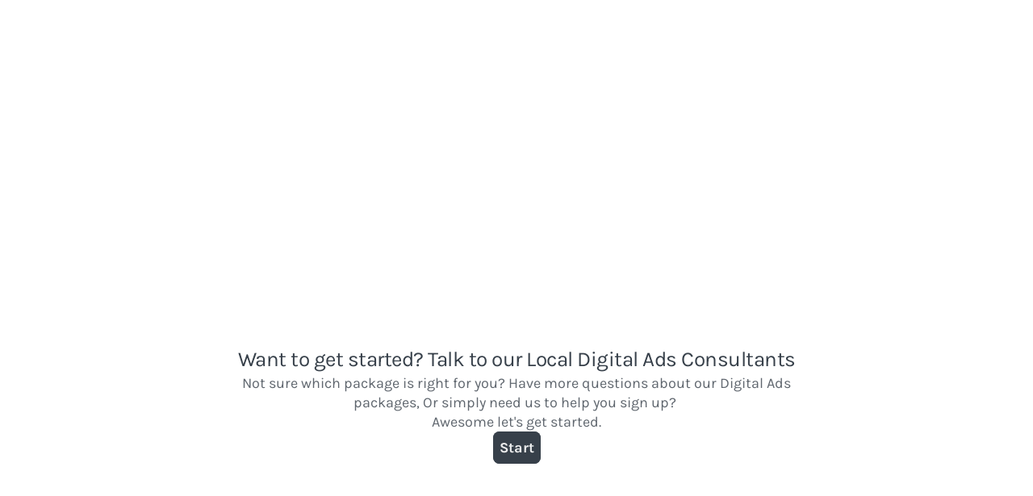

--- FILE ---
content_type: application/x-javascript
request_url: https://renderer-assets.typeform.com/attachment.171f31c15a9083777bf8.renderer.js
body_size: 4053
content:
/*! Build: 2026-01-23T13:40:39.684Z | Commit: 02687c50afe4bedc4844535f713a7b9182fca625 | Branch: main | App: renderer | Environment: production */
"use strict";(()=>{(self.webpackChunk_typeform_renderer=self.webpackChunk_typeform_renderer||[]).push([[1592],{10600:(X,v,e)=>{e.d(v,{A:()=>E});var i=e(46651),n=e(17771),r=e(92513),I=e(82744),x=e.n(I),P=e(6160),V=e(82779),b,j,K,O,U,_,g;function T(t,o,u,m,p,M,D){try{var R=t[M](D),A=R.value}catch(te){return void u(te)}R.done?o(A):Promise.resolve(A).then(m,p)}function k(t){return function(){var o=this,u=arguments;return new Promise(function(m,p){var M=t.apply(o,u);function D(A){T(M,m,p,D,R,"next",A)}function R(A){T(M,m,p,D,R,"throw",A)}D(void 0)})}}function y(t,o){return o||(o=t.slice(0)),Object.freeze(Object.defineProperties(t,{raw:{value:Object.freeze(o)}}))}var s=r.Ay.div.withConfig({displayName:"video__Root",componentId:"sc-1bakyha-0"})(b||(b=y([`
  width: `,`;
  `,`;
  pointer-events: `,`;
  height: `,`;
  container-type: inline-size;
`])),t=>t.width,t=>t.isCentered?"margin: 0 auto;":"",t=>t.isVisible?"auto":"none",t=>t.height&&"".concat(t.height)),f=r.Ay.div.withConfig({displayName:"video__InfoMessageOverlayWrapper",componentId:"sc-1bakyha-1"})(j||(j=y([`
  animation: fadeIn 300ms ease-in;
  position: absolute;
  /* stylelint-disable liberty/use-logical-spec */
  bottom: 72px;
  /* stylelint-enable liberty/use-logical-spec */
  inset-inline-start: 50%;
  transform: translateX(-50%);
  z-index: `,`;
`])),P.f.level4),a=(0,r.AH)(K||(K=y([`
  height: 100%;
`]))),C=(0,r.AH)(O||(O=y([`
  height: 44px;
`]))),H=r.Ay.figure.withConfig({displayName:"video__VideoWrapper",componentId:"sc-1bakyha-2"})(U||(U=y([`
  position: relative;
  width: 100%;
  border-radius: `,`;
  background: `,`;
  margin: 0;
  `,`;
`])),t=>t.addFancyBorder&&"20px",t=>t.addBackground&&"#000000",t=>{var{isAudio:o}=t;return o?C:a}),h=r.Ay.div.withConfig({displayName:"video__VideoIframe",componentId:"sc-1bakyha-3"})(_||(_=y([`
  width: 100%;
  height: 100%;

  `,`;

  iframe {
    width: 100%;
    height: 100%;
  }
`])),t=>t.addFancyBorder&&"overflow: hidden; border-radius: 20px"),d=r.Ay.figcaption.withConfig({displayName:"video__VisuallyHidden",componentId:"sc-1bakyha-4"})(g||(g=y([`
  clip: rect(0 0 0 0);
  clip-path: inset(50%);
  height: 1px;
  overflow: hidden;
  position: absolute;
  white-space: nowrap;
  width: 1px;
`]))),S=n.forwardRef((t,o)=>{var{addBackground:u=!0,addFancyBorder:m=!1,cover:p,infoMessageOverlay:M,hideCaptionsControl:D=!1,autoplay:R,thumbnailTime:A,height:te,id:w,isVideoCentered:pe,isVisible:B,onLoad:le=()=>{},onEnded:_e,onTimeUpdate:G,onAutoplayFailed:ye,onLoadedMetadata:he,onError:se,onPlay:J,paused:ue,scale:ve=1,service:l,playerMetadata:$,onHideAction:ce="destroy",audioMode:ae=!1}=t,re=(0,V.dv)(),ie=(0,n.useRef)(w),c=(0,n.useRef)(null),Q=(0,n.useRef)(),q=(0,n.useRef)(l),ee=(0,n.useRef)(A),fe=(0,n.useRef)(D),L=(0,n.useRef)(p),W=(0,n.useRef)(J),N=(0,n.useRef)(R),Y=ce==="destroy",F=function(){var Z=k(function*(){var z,ne;(z=c.current)===null||z===void 0||(ne=z.destroy)===null||ne===void 0||ne.call(z),c.current=null});return function(){return Z.apply(this,arguments)}}();(0,n.useImperativeHandle)(o,()=>({player:c.current}),[c.current]),(0,n.useEffect)(()=>function(){F()},[]),(0,n.useEffect)(()=>{if(Q.current){if(!B)if(Y)F();else try{var Z,z;(Z=c.current)===null||Z===void 0||(z=Z.stop)===null||z===void 0||z.call(Z)}catch(de){console.error("\u274C Error stopping video player:",de)}var ne=()=>{var de;if(F(),c.current=x()(Q.current,l,{id:w,cover:p,hideCaptionsControl:D,autoplay:R,onAutoplayFailed:ye,onEnded:_e,onError:se,onLoadedMetadata:he,onPlay:J,onTimeUpdate:G,metadata:$,thumbnailTime:A,audioMode:ae}),c!=null&&(de=c.current)!==null&&de!==void 0&&de.onLoad){var Ee;c==null||(Ee=c.current)===null||Ee===void 0||Ee.onLoad().then(le)}};if(!c.current&&(B||!Y))ne();else if((l!==q.current||R||w!==ie.current||A!==ee.current||D!==fe.current||p!==L.current||J!==W.current||R!==N.current)&&B&&ne(),L.current=p,q.current=l,ee.current=A,fe.current=D,ie.current=w,W.current=J,N.current=R,ue){var me;c==null||(me=c.current)===null||me===void 0||me.pause()}}},[p,w,ue,l,Q,B,Y,A,D,R]);var oe=re==="lg"||re==="xl"?"".concat(ve*100,"%"):"100%";return(0,i.jsx)(s,{isCentered:pe,isVisible:!0,width:oe,height:te,children:(0,i.jsxs)(H,{addBackground:u,addFancyBorder:m,isAudio:ae,children:[(0,i.jsx)(d,{as:"figcaption",children:"Video content"}),M&&(0,i.jsx)(f,{role:"status",children:M}),(0,i.jsx)(h,{addFancyBorder:m,"data-qa":"video-".concat(w,"-iframe").concat(B?"-":"-not-","visible"),ref:Q})]},w)})});const E=S},13691:(X,v,e)=>{e.r(v),e.d(v,{default:()=>i.A});var i=e(10600)},20965:(X,v,e)=>{e.d(v,{A:()=>I,a:()=>n});var i=e(92513),n=(0,i.AH)(["position:absolute;width:1px;height:1px;margin:-1px;border:0;padding:0;clip:rect(0 0 0 0);clip-path:inset(100%);overflow:hidden;"]),r=i.Ay.span.withConfig({displayName:"A11yVisuallyHidden",componentId:"sc-__sc-nyquty-0"})(["",""],n);r.displayName="A11yVisuallyHidden";const I=r},33774:(X,v,e)=>{e.r(v),e.d(v,{default:()=>i.A});var i=e(64005)},37255:(X,v,e)=>{e.d(v,{A:()=>n});var i=e(17771);function n(r,I){var x=(0,i.useRef)(!1);(0,i.useEffect)(()=>{var P;return x.current?P=r():x.current=!0,P},I)}},64005:(X,v,e)=>{e.d(v,{A:()=>f});var i=e(13766),n=e(17771),r=e(92513),I=e(82744),x=e.n(I),P=e(57396),V=e(57773),b=e(20965),j=e(32336),K=e(23890),O=e(46651),U=r.Ay.div.withConfig({displayName:"Root",componentId:"sc-__sc-1kl9vof-0"})(["width:",";",";pointer-events:",";height:",";container-type:inline-size;"],a=>a.width,a=>a.isCentered?"margin: 0 auto;":"",a=>a.isVisible?"auto":"none",a=>a.height&&"".concat(a.height)),_=r.Ay.div.withConfig({displayName:"InfoMessageOverlayWrapper",componentId:"sc-__sc-1kl9vof-1"})(["animation:"," 300ms ease-in;position:absolute;bottom:72px;inset-inline-start:50%;transform:translateX(-50%);z-index:",";"],K.MW.fadeIn.in,j.mh.overlay),g=(0,r.AH)(["height:100%;padding-block-end:56.25%;"]),T=(0,r.AH)(["height:44px;"]),k=r.Ay.figure.withConfig({displayName:"VideoWrapper",componentId:"sc-__sc-1kl9vof-2"})(["position:relative;width:100%;border-radius:",";background:",";margin:0;",";"],a=>a.addFancyBorder&&"20px",a=>a.addBackground&&"#000000",a=>{var{isAudio:C}=a;return C?T:g}),y=r.Ay.div.withConfig({displayName:"VideoIframe",componentId:"sc-__sc-1kl9vof-3"})(["position:absolute;width:100%;height:100%;inset-inline-start:0;inset-block-start:0;",";iframe{width:100%;height:100%;}"],a=>a.addFancyBorder&&"overflow: hidden; border-radius: 20px"),s=n.forwardRef((a,C)=>{var{addBackground:H=!0,addFancyBorder:h=!1,cover:d,infoMessageOverlay:S,hideCaptionsControl:E=!1,autoplay:t,thumbnailTime:o,height:u,id:m,isVideoCentered:p,isVisible:M,onLoad:D=()=>{},onEnded:R,onTimeUpdate:A,onAutoplayFailed:te,onLoadedMetadata:w,onError:pe,onPlay:B,paused:le,scale:_e=1,service:G,playerMetadata:ye,onHideAction:he="destroy",audioMode:se=!1}=a,J=(0,V.dv)(),{t:ue}=(0,P.fN)(),ve=(0,n.useRef)(m),l=(0,n.useRef)(null),$=(0,n.useRef)(),ce=(0,n.useRef)(G),ae=(0,n.useRef)(o),re=(0,n.useRef)(E),ie=(0,n.useRef)(d),c=(0,n.useRef)(B),Q=(0,n.useRef)(t),q=he==="destroy",ee=function(){var L=(0,i.A)(function*(){var W,N;(W=l.current)===null||W===void 0||(N=W.destroy)===null||N===void 0||N.call(W),l.current=null});return function(){return L.apply(this,arguments)}}();(0,n.useImperativeHandle)(C,()=>({player:l.current}),[l.current]),(0,n.useEffect)(()=>function(){ee()},[]),(0,n.useEffect)(()=>{if($.current){if(!M)if(q)ee();else try{var L,W;(L=l.current)===null||L===void 0||(W=L.stop)===null||W===void 0||W.call(L)}catch(F){console.error("\u274C Error stopping video player:",F)}var N=()=>{var F;if(ee(),l.current=x()($.current,G,{id:m,cover:d,hideCaptionsControl:E,autoplay:t,onAutoplayFailed:te,onEnded:R,onError:pe,onLoadedMetadata:w,onPlay:B,onTimeUpdate:A,metadata:ye,thumbnailTime:o,audioMode:se}),l!=null&&(F=l.current)!==null&&F!==void 0&&F.onLoad){var oe;l==null||(oe=l.current)===null||oe===void 0||oe.onLoad().then(D)}};if(!l.current&&(M||!q))N();else if((G!==ce.current||t||m!==ve.current||o!==ae.current||E!==re.current||d!==ie.current||B!==c.current||t!==Q.current)&&M&&N(),ie.current=d,ce.current=G,ae.current=o,re.current=E,ve.current=m,c.current=B,Q.current=t,le){var Y;l==null||(Y=l.current)===null||Y===void 0||Y.pause()}}},[d,m,le,G,$,M,q,o,E,t]);var fe=J==="lg"||J==="xl"?"".concat(_e*100,"%"):"100%";return(0,O.jsx)(U,{isCentered:p,isVisible:!0,width:fe,height:u,children:(0,O.jsxs)(k,{addBackground:H,addFancyBorder:h,isAudio:se,children:[(0,O.jsx)(b.A,{as:"figcaption",children:ue("a11y.video.caption")}),S&&(0,O.jsx)(_,{role:"status",children:S}),(0,O.jsx)(y,{addFancyBorder:h,"data-qa":"video-".concat(m,"-iframe").concat(M?"-":"-not-","visible"),ref:$})]},m)})});const f=s},65837:(X,v,e)=>{e.r(v),e.d(v,{default:()=>y});var i=e(46651),n=e(17771),r=e(92513),I=e(82744),x=e.n(I);function P(s,f){var a=(0,n.useRef)(!1);(0,n.useEffect)(()=>{var C;return a.current?C=s():a.current=!0,C},f)}var V=e(31064),b,j,K;function O(s,f){return f||(f=s.slice(0)),Object.freeze(Object.defineProperties(s,{raw:{value:Object.freeze(f)}}))}var U=(0,r.Ay)(V.s).withConfig({displayName:"pexels-video__Root",componentId:"sc-zwvqty-0"})(b||(b=O([`
  align-items: center;
  `,`;
  `,`;
`])),s=>s.cover?"height: 100%; width: 100%":"position: relative; width: 100%",s=>s.isCentered?"margin: 0 auto":""),_=(0,r.Ay)(V.s).withConfig({displayName:"pexels-video__VideoWrapper",componentId:"sc-zwvqty-1"})(j||(j=O([`
  width: 100%;
  height: 100%;
  inset-inline-start: 0;
  inset-block-start: 0;

  video {
    max-height: `,`;
    max-width: 100%;
    pointer-events: auto;
  }
`])),s=>s.maxHeight?"".concat(s.maxHeight,"px"):"100%"),g=128,T=r.Ay.div.withConfig({displayName:"pexels-video__ControlsWrapper",componentId:"sc-zwvqty-2"})(K||(K=O([`
  position: absolute;
  inset-block-start: 0;
  margin: 8px;
  `,`;
  pointer-events: auto;
  display: none;
  `,`:hover & {
    display: block;
  }
`])),s=>{var{imageWidth:f}=s;return f&&f<=g?"inset-inline-start: 0":"inset-inline-end: 0"},U),k=s=>{var f,{cover:a,id:C,isVideoCentered:H,isVideoPlaying:h=!0,maxHeight:d,onVideoClick:S=()=>{},pexelsApiKey:E,controls:t}=s,o=(0,n.useRef)(null),[u,m]=(0,n.useState)(null);return(0,n.useEffect)(()=>{var p=I.PEXELS_PROVIDER;(o==null?void 0:o.current)!=null&&m(x()(o.current,p,{id:C,pexelsApiKey:E,cover:a,autoplay:h}))},[]),P(()=>{var p;u==null||(p=u.setCover)===null||p===void 0||p.call(u,a)},[a]),P(()=>{u==null||u.loadVideo({id:C,pexelsApiKey:E,cover:a,autoplay:h})},[C]),P(()=>{h?u==null||u.play():u==null||u.pause()},[h]),(0,i.jsxs)(U,{cover:a,isCentered:H,children:[(0,i.jsx)(_,{"data-qa":h?"video-is-playing":"",maxHeight:d,ref:o,onClick:S}),t&&(0,i.jsx)(T,{imageWidth:(f=o.current)===null||f===void 0?void 0:f.clientWidth,children:t})]})};const y=k},82111:(X,v,e)=>{e.r(v),e.d(v,{default:()=>U});var i=e(17771),n=e(92513),r=e(82744),I=e.n(r),x=e(37255),P=e(46651),V=n.Ay.div.withConfig({displayName:"Root",componentId:"sc-__sc-1dhcczh-0"})(["",";",";"],_=>_.cover?"height: 100%":"position: relative; width: 100%",_=>_.isCentered?"margin: 0 auto":""),b=n.Ay.div.withConfig({displayName:"VideoWrapper",componentId:"sc-__sc-1dhcczh-1"})(["width:100%;height:100%;inset-inline-start:0;inset-block-start:0;video{max-height:",";max-width:100%;pointer-events:auto;}"],_=>_.maxHeight?"".concat(_.maxHeight,"px"):"auto"),j=128,K=n.Ay.div.withConfig({displayName:"ControlsWrapper",componentId:"sc-__sc-1dhcczh-2"})(["position:absolute;inset-block-start:0;margin:8px;",";pointer-events:auto;display:none;",":hover &{display:block;}"],_=>{var{imageWidth:g}=_;return g&&g<=j?"inset-inline-start: 0":"inset-inline-end: 0"},V),O=_=>{var{cover:g,id:T,isVideoCentered:k,isVideoPlaying:y=!0,maxHeight:s,onVideoClick:f=()=>{},pexelsApiKey:a,controls:C}=_,H,h=(0,i.useRef)(null),[d,S]=(0,i.useState)(null);return(0,i.useEffect)(()=>{var E=r.PEXELS_PROVIDER;(h==null?void 0:h.current)!=null&&S(I()(h.current,E,{id:T,pexelsApiKey:a,cover:g,autoplay:y}))},[]),(0,x.A)(()=>{var E;d==null||(E=d.setCover)===null||E===void 0||E.call(d,g)},[g]),(0,x.A)(()=>{d==null||d.loadVideo({id:T,pexelsApiKey:a,cover:g,autoplay:y})},[T]),(0,x.A)(()=>{y?d==null||d.play():d==null||d.pause()},[y]),(0,P.jsxs)(V,{cover:g,isCentered:k,children:[(0,P.jsx)(b,{"data-qa":y?"video-is-playing":"",maxHeight:s,ref:h,onClick:f}),C&&(0,P.jsx)(K,{imageWidth:(H=h.current)===null||H===void 0?void 0:H.clientWidth,children:C})]})};const U=O}}]);})();
